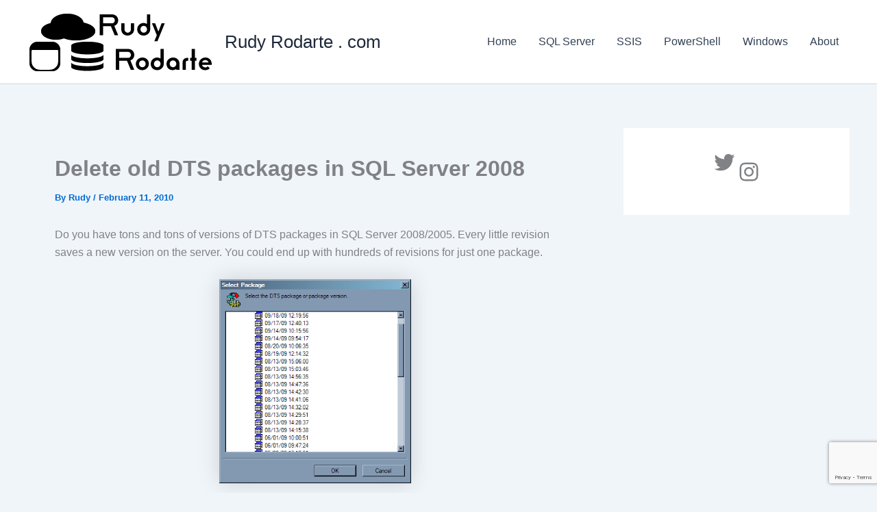

--- FILE ---
content_type: text/html; charset=utf-8
request_url: https://www.google.com/recaptcha/api2/anchor?ar=1&k=6LdlT8cUAAAAALA248o0J6y-Lo3NW2177_Kgtuxh&co=aHR0cHM6Ly93d3cucm9kb2xmb3JvZGFydGUuY29tOjQ0Mw..&hl=en&v=PoyoqOPhxBO7pBk68S4YbpHZ&size=invisible&anchor-ms=20000&execute-ms=30000&cb=23xjewsn4j87
body_size: 48932
content:
<!DOCTYPE HTML><html dir="ltr" lang="en"><head><meta http-equiv="Content-Type" content="text/html; charset=UTF-8">
<meta http-equiv="X-UA-Compatible" content="IE=edge">
<title>reCAPTCHA</title>
<style type="text/css">
/* cyrillic-ext */
@font-face {
  font-family: 'Roboto';
  font-style: normal;
  font-weight: 400;
  font-stretch: 100%;
  src: url(//fonts.gstatic.com/s/roboto/v48/KFO7CnqEu92Fr1ME7kSn66aGLdTylUAMa3GUBHMdazTgWw.woff2) format('woff2');
  unicode-range: U+0460-052F, U+1C80-1C8A, U+20B4, U+2DE0-2DFF, U+A640-A69F, U+FE2E-FE2F;
}
/* cyrillic */
@font-face {
  font-family: 'Roboto';
  font-style: normal;
  font-weight: 400;
  font-stretch: 100%;
  src: url(//fonts.gstatic.com/s/roboto/v48/KFO7CnqEu92Fr1ME7kSn66aGLdTylUAMa3iUBHMdazTgWw.woff2) format('woff2');
  unicode-range: U+0301, U+0400-045F, U+0490-0491, U+04B0-04B1, U+2116;
}
/* greek-ext */
@font-face {
  font-family: 'Roboto';
  font-style: normal;
  font-weight: 400;
  font-stretch: 100%;
  src: url(//fonts.gstatic.com/s/roboto/v48/KFO7CnqEu92Fr1ME7kSn66aGLdTylUAMa3CUBHMdazTgWw.woff2) format('woff2');
  unicode-range: U+1F00-1FFF;
}
/* greek */
@font-face {
  font-family: 'Roboto';
  font-style: normal;
  font-weight: 400;
  font-stretch: 100%;
  src: url(//fonts.gstatic.com/s/roboto/v48/KFO7CnqEu92Fr1ME7kSn66aGLdTylUAMa3-UBHMdazTgWw.woff2) format('woff2');
  unicode-range: U+0370-0377, U+037A-037F, U+0384-038A, U+038C, U+038E-03A1, U+03A3-03FF;
}
/* math */
@font-face {
  font-family: 'Roboto';
  font-style: normal;
  font-weight: 400;
  font-stretch: 100%;
  src: url(//fonts.gstatic.com/s/roboto/v48/KFO7CnqEu92Fr1ME7kSn66aGLdTylUAMawCUBHMdazTgWw.woff2) format('woff2');
  unicode-range: U+0302-0303, U+0305, U+0307-0308, U+0310, U+0312, U+0315, U+031A, U+0326-0327, U+032C, U+032F-0330, U+0332-0333, U+0338, U+033A, U+0346, U+034D, U+0391-03A1, U+03A3-03A9, U+03B1-03C9, U+03D1, U+03D5-03D6, U+03F0-03F1, U+03F4-03F5, U+2016-2017, U+2034-2038, U+203C, U+2040, U+2043, U+2047, U+2050, U+2057, U+205F, U+2070-2071, U+2074-208E, U+2090-209C, U+20D0-20DC, U+20E1, U+20E5-20EF, U+2100-2112, U+2114-2115, U+2117-2121, U+2123-214F, U+2190, U+2192, U+2194-21AE, U+21B0-21E5, U+21F1-21F2, U+21F4-2211, U+2213-2214, U+2216-22FF, U+2308-230B, U+2310, U+2319, U+231C-2321, U+2336-237A, U+237C, U+2395, U+239B-23B7, U+23D0, U+23DC-23E1, U+2474-2475, U+25AF, U+25B3, U+25B7, U+25BD, U+25C1, U+25CA, U+25CC, U+25FB, U+266D-266F, U+27C0-27FF, U+2900-2AFF, U+2B0E-2B11, U+2B30-2B4C, U+2BFE, U+3030, U+FF5B, U+FF5D, U+1D400-1D7FF, U+1EE00-1EEFF;
}
/* symbols */
@font-face {
  font-family: 'Roboto';
  font-style: normal;
  font-weight: 400;
  font-stretch: 100%;
  src: url(//fonts.gstatic.com/s/roboto/v48/KFO7CnqEu92Fr1ME7kSn66aGLdTylUAMaxKUBHMdazTgWw.woff2) format('woff2');
  unicode-range: U+0001-000C, U+000E-001F, U+007F-009F, U+20DD-20E0, U+20E2-20E4, U+2150-218F, U+2190, U+2192, U+2194-2199, U+21AF, U+21E6-21F0, U+21F3, U+2218-2219, U+2299, U+22C4-22C6, U+2300-243F, U+2440-244A, U+2460-24FF, U+25A0-27BF, U+2800-28FF, U+2921-2922, U+2981, U+29BF, U+29EB, U+2B00-2BFF, U+4DC0-4DFF, U+FFF9-FFFB, U+10140-1018E, U+10190-1019C, U+101A0, U+101D0-101FD, U+102E0-102FB, U+10E60-10E7E, U+1D2C0-1D2D3, U+1D2E0-1D37F, U+1F000-1F0FF, U+1F100-1F1AD, U+1F1E6-1F1FF, U+1F30D-1F30F, U+1F315, U+1F31C, U+1F31E, U+1F320-1F32C, U+1F336, U+1F378, U+1F37D, U+1F382, U+1F393-1F39F, U+1F3A7-1F3A8, U+1F3AC-1F3AF, U+1F3C2, U+1F3C4-1F3C6, U+1F3CA-1F3CE, U+1F3D4-1F3E0, U+1F3ED, U+1F3F1-1F3F3, U+1F3F5-1F3F7, U+1F408, U+1F415, U+1F41F, U+1F426, U+1F43F, U+1F441-1F442, U+1F444, U+1F446-1F449, U+1F44C-1F44E, U+1F453, U+1F46A, U+1F47D, U+1F4A3, U+1F4B0, U+1F4B3, U+1F4B9, U+1F4BB, U+1F4BF, U+1F4C8-1F4CB, U+1F4D6, U+1F4DA, U+1F4DF, U+1F4E3-1F4E6, U+1F4EA-1F4ED, U+1F4F7, U+1F4F9-1F4FB, U+1F4FD-1F4FE, U+1F503, U+1F507-1F50B, U+1F50D, U+1F512-1F513, U+1F53E-1F54A, U+1F54F-1F5FA, U+1F610, U+1F650-1F67F, U+1F687, U+1F68D, U+1F691, U+1F694, U+1F698, U+1F6AD, U+1F6B2, U+1F6B9-1F6BA, U+1F6BC, U+1F6C6-1F6CF, U+1F6D3-1F6D7, U+1F6E0-1F6EA, U+1F6F0-1F6F3, U+1F6F7-1F6FC, U+1F700-1F7FF, U+1F800-1F80B, U+1F810-1F847, U+1F850-1F859, U+1F860-1F887, U+1F890-1F8AD, U+1F8B0-1F8BB, U+1F8C0-1F8C1, U+1F900-1F90B, U+1F93B, U+1F946, U+1F984, U+1F996, U+1F9E9, U+1FA00-1FA6F, U+1FA70-1FA7C, U+1FA80-1FA89, U+1FA8F-1FAC6, U+1FACE-1FADC, U+1FADF-1FAE9, U+1FAF0-1FAF8, U+1FB00-1FBFF;
}
/* vietnamese */
@font-face {
  font-family: 'Roboto';
  font-style: normal;
  font-weight: 400;
  font-stretch: 100%;
  src: url(//fonts.gstatic.com/s/roboto/v48/KFO7CnqEu92Fr1ME7kSn66aGLdTylUAMa3OUBHMdazTgWw.woff2) format('woff2');
  unicode-range: U+0102-0103, U+0110-0111, U+0128-0129, U+0168-0169, U+01A0-01A1, U+01AF-01B0, U+0300-0301, U+0303-0304, U+0308-0309, U+0323, U+0329, U+1EA0-1EF9, U+20AB;
}
/* latin-ext */
@font-face {
  font-family: 'Roboto';
  font-style: normal;
  font-weight: 400;
  font-stretch: 100%;
  src: url(//fonts.gstatic.com/s/roboto/v48/KFO7CnqEu92Fr1ME7kSn66aGLdTylUAMa3KUBHMdazTgWw.woff2) format('woff2');
  unicode-range: U+0100-02BA, U+02BD-02C5, U+02C7-02CC, U+02CE-02D7, U+02DD-02FF, U+0304, U+0308, U+0329, U+1D00-1DBF, U+1E00-1E9F, U+1EF2-1EFF, U+2020, U+20A0-20AB, U+20AD-20C0, U+2113, U+2C60-2C7F, U+A720-A7FF;
}
/* latin */
@font-face {
  font-family: 'Roboto';
  font-style: normal;
  font-weight: 400;
  font-stretch: 100%;
  src: url(//fonts.gstatic.com/s/roboto/v48/KFO7CnqEu92Fr1ME7kSn66aGLdTylUAMa3yUBHMdazQ.woff2) format('woff2');
  unicode-range: U+0000-00FF, U+0131, U+0152-0153, U+02BB-02BC, U+02C6, U+02DA, U+02DC, U+0304, U+0308, U+0329, U+2000-206F, U+20AC, U+2122, U+2191, U+2193, U+2212, U+2215, U+FEFF, U+FFFD;
}
/* cyrillic-ext */
@font-face {
  font-family: 'Roboto';
  font-style: normal;
  font-weight: 500;
  font-stretch: 100%;
  src: url(//fonts.gstatic.com/s/roboto/v48/KFO7CnqEu92Fr1ME7kSn66aGLdTylUAMa3GUBHMdazTgWw.woff2) format('woff2');
  unicode-range: U+0460-052F, U+1C80-1C8A, U+20B4, U+2DE0-2DFF, U+A640-A69F, U+FE2E-FE2F;
}
/* cyrillic */
@font-face {
  font-family: 'Roboto';
  font-style: normal;
  font-weight: 500;
  font-stretch: 100%;
  src: url(//fonts.gstatic.com/s/roboto/v48/KFO7CnqEu92Fr1ME7kSn66aGLdTylUAMa3iUBHMdazTgWw.woff2) format('woff2');
  unicode-range: U+0301, U+0400-045F, U+0490-0491, U+04B0-04B1, U+2116;
}
/* greek-ext */
@font-face {
  font-family: 'Roboto';
  font-style: normal;
  font-weight: 500;
  font-stretch: 100%;
  src: url(//fonts.gstatic.com/s/roboto/v48/KFO7CnqEu92Fr1ME7kSn66aGLdTylUAMa3CUBHMdazTgWw.woff2) format('woff2');
  unicode-range: U+1F00-1FFF;
}
/* greek */
@font-face {
  font-family: 'Roboto';
  font-style: normal;
  font-weight: 500;
  font-stretch: 100%;
  src: url(//fonts.gstatic.com/s/roboto/v48/KFO7CnqEu92Fr1ME7kSn66aGLdTylUAMa3-UBHMdazTgWw.woff2) format('woff2');
  unicode-range: U+0370-0377, U+037A-037F, U+0384-038A, U+038C, U+038E-03A1, U+03A3-03FF;
}
/* math */
@font-face {
  font-family: 'Roboto';
  font-style: normal;
  font-weight: 500;
  font-stretch: 100%;
  src: url(//fonts.gstatic.com/s/roboto/v48/KFO7CnqEu92Fr1ME7kSn66aGLdTylUAMawCUBHMdazTgWw.woff2) format('woff2');
  unicode-range: U+0302-0303, U+0305, U+0307-0308, U+0310, U+0312, U+0315, U+031A, U+0326-0327, U+032C, U+032F-0330, U+0332-0333, U+0338, U+033A, U+0346, U+034D, U+0391-03A1, U+03A3-03A9, U+03B1-03C9, U+03D1, U+03D5-03D6, U+03F0-03F1, U+03F4-03F5, U+2016-2017, U+2034-2038, U+203C, U+2040, U+2043, U+2047, U+2050, U+2057, U+205F, U+2070-2071, U+2074-208E, U+2090-209C, U+20D0-20DC, U+20E1, U+20E5-20EF, U+2100-2112, U+2114-2115, U+2117-2121, U+2123-214F, U+2190, U+2192, U+2194-21AE, U+21B0-21E5, U+21F1-21F2, U+21F4-2211, U+2213-2214, U+2216-22FF, U+2308-230B, U+2310, U+2319, U+231C-2321, U+2336-237A, U+237C, U+2395, U+239B-23B7, U+23D0, U+23DC-23E1, U+2474-2475, U+25AF, U+25B3, U+25B7, U+25BD, U+25C1, U+25CA, U+25CC, U+25FB, U+266D-266F, U+27C0-27FF, U+2900-2AFF, U+2B0E-2B11, U+2B30-2B4C, U+2BFE, U+3030, U+FF5B, U+FF5D, U+1D400-1D7FF, U+1EE00-1EEFF;
}
/* symbols */
@font-face {
  font-family: 'Roboto';
  font-style: normal;
  font-weight: 500;
  font-stretch: 100%;
  src: url(//fonts.gstatic.com/s/roboto/v48/KFO7CnqEu92Fr1ME7kSn66aGLdTylUAMaxKUBHMdazTgWw.woff2) format('woff2');
  unicode-range: U+0001-000C, U+000E-001F, U+007F-009F, U+20DD-20E0, U+20E2-20E4, U+2150-218F, U+2190, U+2192, U+2194-2199, U+21AF, U+21E6-21F0, U+21F3, U+2218-2219, U+2299, U+22C4-22C6, U+2300-243F, U+2440-244A, U+2460-24FF, U+25A0-27BF, U+2800-28FF, U+2921-2922, U+2981, U+29BF, U+29EB, U+2B00-2BFF, U+4DC0-4DFF, U+FFF9-FFFB, U+10140-1018E, U+10190-1019C, U+101A0, U+101D0-101FD, U+102E0-102FB, U+10E60-10E7E, U+1D2C0-1D2D3, U+1D2E0-1D37F, U+1F000-1F0FF, U+1F100-1F1AD, U+1F1E6-1F1FF, U+1F30D-1F30F, U+1F315, U+1F31C, U+1F31E, U+1F320-1F32C, U+1F336, U+1F378, U+1F37D, U+1F382, U+1F393-1F39F, U+1F3A7-1F3A8, U+1F3AC-1F3AF, U+1F3C2, U+1F3C4-1F3C6, U+1F3CA-1F3CE, U+1F3D4-1F3E0, U+1F3ED, U+1F3F1-1F3F3, U+1F3F5-1F3F7, U+1F408, U+1F415, U+1F41F, U+1F426, U+1F43F, U+1F441-1F442, U+1F444, U+1F446-1F449, U+1F44C-1F44E, U+1F453, U+1F46A, U+1F47D, U+1F4A3, U+1F4B0, U+1F4B3, U+1F4B9, U+1F4BB, U+1F4BF, U+1F4C8-1F4CB, U+1F4D6, U+1F4DA, U+1F4DF, U+1F4E3-1F4E6, U+1F4EA-1F4ED, U+1F4F7, U+1F4F9-1F4FB, U+1F4FD-1F4FE, U+1F503, U+1F507-1F50B, U+1F50D, U+1F512-1F513, U+1F53E-1F54A, U+1F54F-1F5FA, U+1F610, U+1F650-1F67F, U+1F687, U+1F68D, U+1F691, U+1F694, U+1F698, U+1F6AD, U+1F6B2, U+1F6B9-1F6BA, U+1F6BC, U+1F6C6-1F6CF, U+1F6D3-1F6D7, U+1F6E0-1F6EA, U+1F6F0-1F6F3, U+1F6F7-1F6FC, U+1F700-1F7FF, U+1F800-1F80B, U+1F810-1F847, U+1F850-1F859, U+1F860-1F887, U+1F890-1F8AD, U+1F8B0-1F8BB, U+1F8C0-1F8C1, U+1F900-1F90B, U+1F93B, U+1F946, U+1F984, U+1F996, U+1F9E9, U+1FA00-1FA6F, U+1FA70-1FA7C, U+1FA80-1FA89, U+1FA8F-1FAC6, U+1FACE-1FADC, U+1FADF-1FAE9, U+1FAF0-1FAF8, U+1FB00-1FBFF;
}
/* vietnamese */
@font-face {
  font-family: 'Roboto';
  font-style: normal;
  font-weight: 500;
  font-stretch: 100%;
  src: url(//fonts.gstatic.com/s/roboto/v48/KFO7CnqEu92Fr1ME7kSn66aGLdTylUAMa3OUBHMdazTgWw.woff2) format('woff2');
  unicode-range: U+0102-0103, U+0110-0111, U+0128-0129, U+0168-0169, U+01A0-01A1, U+01AF-01B0, U+0300-0301, U+0303-0304, U+0308-0309, U+0323, U+0329, U+1EA0-1EF9, U+20AB;
}
/* latin-ext */
@font-face {
  font-family: 'Roboto';
  font-style: normal;
  font-weight: 500;
  font-stretch: 100%;
  src: url(//fonts.gstatic.com/s/roboto/v48/KFO7CnqEu92Fr1ME7kSn66aGLdTylUAMa3KUBHMdazTgWw.woff2) format('woff2');
  unicode-range: U+0100-02BA, U+02BD-02C5, U+02C7-02CC, U+02CE-02D7, U+02DD-02FF, U+0304, U+0308, U+0329, U+1D00-1DBF, U+1E00-1E9F, U+1EF2-1EFF, U+2020, U+20A0-20AB, U+20AD-20C0, U+2113, U+2C60-2C7F, U+A720-A7FF;
}
/* latin */
@font-face {
  font-family: 'Roboto';
  font-style: normal;
  font-weight: 500;
  font-stretch: 100%;
  src: url(//fonts.gstatic.com/s/roboto/v48/KFO7CnqEu92Fr1ME7kSn66aGLdTylUAMa3yUBHMdazQ.woff2) format('woff2');
  unicode-range: U+0000-00FF, U+0131, U+0152-0153, U+02BB-02BC, U+02C6, U+02DA, U+02DC, U+0304, U+0308, U+0329, U+2000-206F, U+20AC, U+2122, U+2191, U+2193, U+2212, U+2215, U+FEFF, U+FFFD;
}
/* cyrillic-ext */
@font-face {
  font-family: 'Roboto';
  font-style: normal;
  font-weight: 900;
  font-stretch: 100%;
  src: url(//fonts.gstatic.com/s/roboto/v48/KFO7CnqEu92Fr1ME7kSn66aGLdTylUAMa3GUBHMdazTgWw.woff2) format('woff2');
  unicode-range: U+0460-052F, U+1C80-1C8A, U+20B4, U+2DE0-2DFF, U+A640-A69F, U+FE2E-FE2F;
}
/* cyrillic */
@font-face {
  font-family: 'Roboto';
  font-style: normal;
  font-weight: 900;
  font-stretch: 100%;
  src: url(//fonts.gstatic.com/s/roboto/v48/KFO7CnqEu92Fr1ME7kSn66aGLdTylUAMa3iUBHMdazTgWw.woff2) format('woff2');
  unicode-range: U+0301, U+0400-045F, U+0490-0491, U+04B0-04B1, U+2116;
}
/* greek-ext */
@font-face {
  font-family: 'Roboto';
  font-style: normal;
  font-weight: 900;
  font-stretch: 100%;
  src: url(//fonts.gstatic.com/s/roboto/v48/KFO7CnqEu92Fr1ME7kSn66aGLdTylUAMa3CUBHMdazTgWw.woff2) format('woff2');
  unicode-range: U+1F00-1FFF;
}
/* greek */
@font-face {
  font-family: 'Roboto';
  font-style: normal;
  font-weight: 900;
  font-stretch: 100%;
  src: url(//fonts.gstatic.com/s/roboto/v48/KFO7CnqEu92Fr1ME7kSn66aGLdTylUAMa3-UBHMdazTgWw.woff2) format('woff2');
  unicode-range: U+0370-0377, U+037A-037F, U+0384-038A, U+038C, U+038E-03A1, U+03A3-03FF;
}
/* math */
@font-face {
  font-family: 'Roboto';
  font-style: normal;
  font-weight: 900;
  font-stretch: 100%;
  src: url(//fonts.gstatic.com/s/roboto/v48/KFO7CnqEu92Fr1ME7kSn66aGLdTylUAMawCUBHMdazTgWw.woff2) format('woff2');
  unicode-range: U+0302-0303, U+0305, U+0307-0308, U+0310, U+0312, U+0315, U+031A, U+0326-0327, U+032C, U+032F-0330, U+0332-0333, U+0338, U+033A, U+0346, U+034D, U+0391-03A1, U+03A3-03A9, U+03B1-03C9, U+03D1, U+03D5-03D6, U+03F0-03F1, U+03F4-03F5, U+2016-2017, U+2034-2038, U+203C, U+2040, U+2043, U+2047, U+2050, U+2057, U+205F, U+2070-2071, U+2074-208E, U+2090-209C, U+20D0-20DC, U+20E1, U+20E5-20EF, U+2100-2112, U+2114-2115, U+2117-2121, U+2123-214F, U+2190, U+2192, U+2194-21AE, U+21B0-21E5, U+21F1-21F2, U+21F4-2211, U+2213-2214, U+2216-22FF, U+2308-230B, U+2310, U+2319, U+231C-2321, U+2336-237A, U+237C, U+2395, U+239B-23B7, U+23D0, U+23DC-23E1, U+2474-2475, U+25AF, U+25B3, U+25B7, U+25BD, U+25C1, U+25CA, U+25CC, U+25FB, U+266D-266F, U+27C0-27FF, U+2900-2AFF, U+2B0E-2B11, U+2B30-2B4C, U+2BFE, U+3030, U+FF5B, U+FF5D, U+1D400-1D7FF, U+1EE00-1EEFF;
}
/* symbols */
@font-face {
  font-family: 'Roboto';
  font-style: normal;
  font-weight: 900;
  font-stretch: 100%;
  src: url(//fonts.gstatic.com/s/roboto/v48/KFO7CnqEu92Fr1ME7kSn66aGLdTylUAMaxKUBHMdazTgWw.woff2) format('woff2');
  unicode-range: U+0001-000C, U+000E-001F, U+007F-009F, U+20DD-20E0, U+20E2-20E4, U+2150-218F, U+2190, U+2192, U+2194-2199, U+21AF, U+21E6-21F0, U+21F3, U+2218-2219, U+2299, U+22C4-22C6, U+2300-243F, U+2440-244A, U+2460-24FF, U+25A0-27BF, U+2800-28FF, U+2921-2922, U+2981, U+29BF, U+29EB, U+2B00-2BFF, U+4DC0-4DFF, U+FFF9-FFFB, U+10140-1018E, U+10190-1019C, U+101A0, U+101D0-101FD, U+102E0-102FB, U+10E60-10E7E, U+1D2C0-1D2D3, U+1D2E0-1D37F, U+1F000-1F0FF, U+1F100-1F1AD, U+1F1E6-1F1FF, U+1F30D-1F30F, U+1F315, U+1F31C, U+1F31E, U+1F320-1F32C, U+1F336, U+1F378, U+1F37D, U+1F382, U+1F393-1F39F, U+1F3A7-1F3A8, U+1F3AC-1F3AF, U+1F3C2, U+1F3C4-1F3C6, U+1F3CA-1F3CE, U+1F3D4-1F3E0, U+1F3ED, U+1F3F1-1F3F3, U+1F3F5-1F3F7, U+1F408, U+1F415, U+1F41F, U+1F426, U+1F43F, U+1F441-1F442, U+1F444, U+1F446-1F449, U+1F44C-1F44E, U+1F453, U+1F46A, U+1F47D, U+1F4A3, U+1F4B0, U+1F4B3, U+1F4B9, U+1F4BB, U+1F4BF, U+1F4C8-1F4CB, U+1F4D6, U+1F4DA, U+1F4DF, U+1F4E3-1F4E6, U+1F4EA-1F4ED, U+1F4F7, U+1F4F9-1F4FB, U+1F4FD-1F4FE, U+1F503, U+1F507-1F50B, U+1F50D, U+1F512-1F513, U+1F53E-1F54A, U+1F54F-1F5FA, U+1F610, U+1F650-1F67F, U+1F687, U+1F68D, U+1F691, U+1F694, U+1F698, U+1F6AD, U+1F6B2, U+1F6B9-1F6BA, U+1F6BC, U+1F6C6-1F6CF, U+1F6D3-1F6D7, U+1F6E0-1F6EA, U+1F6F0-1F6F3, U+1F6F7-1F6FC, U+1F700-1F7FF, U+1F800-1F80B, U+1F810-1F847, U+1F850-1F859, U+1F860-1F887, U+1F890-1F8AD, U+1F8B0-1F8BB, U+1F8C0-1F8C1, U+1F900-1F90B, U+1F93B, U+1F946, U+1F984, U+1F996, U+1F9E9, U+1FA00-1FA6F, U+1FA70-1FA7C, U+1FA80-1FA89, U+1FA8F-1FAC6, U+1FACE-1FADC, U+1FADF-1FAE9, U+1FAF0-1FAF8, U+1FB00-1FBFF;
}
/* vietnamese */
@font-face {
  font-family: 'Roboto';
  font-style: normal;
  font-weight: 900;
  font-stretch: 100%;
  src: url(//fonts.gstatic.com/s/roboto/v48/KFO7CnqEu92Fr1ME7kSn66aGLdTylUAMa3OUBHMdazTgWw.woff2) format('woff2');
  unicode-range: U+0102-0103, U+0110-0111, U+0128-0129, U+0168-0169, U+01A0-01A1, U+01AF-01B0, U+0300-0301, U+0303-0304, U+0308-0309, U+0323, U+0329, U+1EA0-1EF9, U+20AB;
}
/* latin-ext */
@font-face {
  font-family: 'Roboto';
  font-style: normal;
  font-weight: 900;
  font-stretch: 100%;
  src: url(//fonts.gstatic.com/s/roboto/v48/KFO7CnqEu92Fr1ME7kSn66aGLdTylUAMa3KUBHMdazTgWw.woff2) format('woff2');
  unicode-range: U+0100-02BA, U+02BD-02C5, U+02C7-02CC, U+02CE-02D7, U+02DD-02FF, U+0304, U+0308, U+0329, U+1D00-1DBF, U+1E00-1E9F, U+1EF2-1EFF, U+2020, U+20A0-20AB, U+20AD-20C0, U+2113, U+2C60-2C7F, U+A720-A7FF;
}
/* latin */
@font-face {
  font-family: 'Roboto';
  font-style: normal;
  font-weight: 900;
  font-stretch: 100%;
  src: url(//fonts.gstatic.com/s/roboto/v48/KFO7CnqEu92Fr1ME7kSn66aGLdTylUAMa3yUBHMdazQ.woff2) format('woff2');
  unicode-range: U+0000-00FF, U+0131, U+0152-0153, U+02BB-02BC, U+02C6, U+02DA, U+02DC, U+0304, U+0308, U+0329, U+2000-206F, U+20AC, U+2122, U+2191, U+2193, U+2212, U+2215, U+FEFF, U+FFFD;
}

</style>
<link rel="stylesheet" type="text/css" href="https://www.gstatic.com/recaptcha/releases/PoyoqOPhxBO7pBk68S4YbpHZ/styles__ltr.css">
<script nonce="T0Q91x053zhX1Z3EVVXhgw" type="text/javascript">window['__recaptcha_api'] = 'https://www.google.com/recaptcha/api2/';</script>
<script type="text/javascript" src="https://www.gstatic.com/recaptcha/releases/PoyoqOPhxBO7pBk68S4YbpHZ/recaptcha__en.js" nonce="T0Q91x053zhX1Z3EVVXhgw">
      
    </script></head>
<body><div id="rc-anchor-alert" class="rc-anchor-alert"></div>
<input type="hidden" id="recaptcha-token" value="[base64]">
<script type="text/javascript" nonce="T0Q91x053zhX1Z3EVVXhgw">
      recaptcha.anchor.Main.init("[\x22ainput\x22,[\x22bgdata\x22,\x22\x22,\[base64]/[base64]/UltIKytdPWE6KGE8MjA0OD9SW0grK109YT4+NnwxOTI6KChhJjY0NTEyKT09NTUyOTYmJnErMTxoLmxlbmd0aCYmKGguY2hhckNvZGVBdChxKzEpJjY0NTEyKT09NTYzMjA/[base64]/MjU1OlI/[base64]/[base64]/[base64]/[base64]/[base64]/[base64]/[base64]/[base64]/[base64]/[base64]\x22,\[base64]\\u003d\\u003d\x22,\x22G8KUw5twCcKBEcOdfworw7DCt8Kbw6LDhWnDiA/Dmn91w7BewqFzwr7CgRVQwoPCljMLGcKVwp5qwovCpcKSw7gswoIpI8KyUG/[base64]/[base64]/AcOlwoDDgMKjwrVlX1Qqw5hSw7XCtirChhQVTQUwKnzCjcKZS8K1wp5vEcOHb8KgUzxsUcOkICs/[base64]/w5REw6M7QsKdw5rCgWofw6wGPjXDtMK+w7xHw53DgsKXZMKLWyZkPjtwb8OUwp/Ch8KNewBsw58fw47DoMOPw4Ezw7jDlRk+w4HCigHCnUXCuMKiwrkEwoHCrcOfwr81w5XDj8OJw73DicOqQ8O5A3rDvW8rwp/ClcK+wqV8wrDDosOPw6IpEQTDv8O8w6sZwrdwwq7CohNHw4Aawo7DmUpZwoZUDmXChsKEw7oaL3w2wpfClMO0M3pJPMKOw78Hw4J6YRJVY8OfwrcJDkU5aBkxwpBhdcODw6R4wrETw73ClcKuw7tfZ8KEX2rDnMOgw5/CrMKhw7J/BcOPTsOfw7zClDV/BsOawq7CqcKuwpg0wrXDrRciSMOwVmc3OcO/w5kfBsOoc8OpBx7CqGtyJMKebAfDosOpB3HCosK1w4DDmsK3CsOFwpXDp2zCosO4w4PDkwXDjkTCuMOLFcKEw7QHZz54wqkqKjUUw47Cr8KUw6zDj8KFwpjDtcOawpdnVsOPw7PCocODw5wUYQjDsFkYBkcLw4Ivw4Bawr/CrEnDjVMtJjjDqcO/fXzCoAvDj8KUPhXCj8Ksw67CqsKtB3F/[base64]/[base64]/w7nDkcKkPyDDqMKgw6wGYcO9KsKxwqXDm8OwK8Oscw58wrgQLsOnUMK6w7DDmyxewqpGMwNvwrzDg8KXCMO5wrQ7w7bDgsObwrrCqAVxIMKob8OfLjPDsXPCiMOiwpjDo8KlwoDDnsOOFlBpwpBBZgFCbsO9cg7Ci8ObfsKKdMKpw5XChkzCmiMcwpZew4Rqwp/[base64]/DpmjCusO2SR/[base64]/SMOJQBTChMObNcKzGknDpMO2w5kUHMOhF8K0w5oKV8OeIMKVw6Ntw5l7wprCjsOEwp7CtGrDscKHw6gvPcOzOMOefsOIUTrDgsOWFlZIUCovw7dLwo/DtMO9woISw6DCkEYqw7bDo8O/wobDk8O/wofCl8KoGsKJFcKrFz8wVMO/[base64]/Dg1HDvcK7VsOfSMK3ecOdZHHDonxqwrlYYMOCAzF7eFQdwovCmcK9KEDDqcObw4/DnsOgcEAVezbDn8OARsOTdQ4GCG9uwpfCoDAkw6/CoMO4CBJyw6TDrsKjwr5PwoAbw6/[base64]/[base64]/[base64]/[base64]/CtzzDj1PCkMOrwqbDoUnDm8Okw47CpTXCkMK3c8K8GSzCsBjCqnXDjsOiJANFwr/CpsO4w4gfCitBw5DDhkfDpsOaSz7CssOww5bClMKiwpHCkcKjwrA2wqXCm0vCgzrCnl/[base64]/w5nDh8ODGsKuwqpVRkHDjHfDhE4IK8O5KcOLwpLCsz7DuMOXTMOFFnnDoMKAQxJJOz7CqXLCp8OAw4/DgRDDtXpYw4NyejgjNV93fMKIwq7DoxnClzXDrMOQw6Y3wpktwr0DZMO5YMOow6tqBD4SQUPDulZHQcOywpV7wp/Cp8O8WMK9wqDCgsKLwqfDlsOvPsKrwoF8dsOnwq/CisOgw6PDtMOKw5MaNsKcNMOgw5nDl8KNw7Vjwo/DuMObZhIaMTN0w4x7YVIdw6wZw50GZ1rChcKLw5IwwoobZiPCmcOQYSXCrzAGwrrCp8KfUyzCvjwgwr/CpsK8w5rCi8ORwogyw5YORVILdMOjwrHDiEnCiUtdACbCu8OUI8Ovwo7DgsOzwrfDosOWw5jCjwVYwp1BEsK3TsKGw6nCrUggwooBYsKrCcOEw73DosOyw58AP8KrwpBIKMOkeFR/w7TChcK7w5LDtQ4mFAhBZcKTwq/DgRV3w7s8c8OmwqJvXcK0w5bDsXkXwowTwrdlwqQLwrnCkWrCqMKUASnCpWzCscO9NUrCrsKaOhjCuMOCPUMUw7/Cln/Ds8O2fcKYTz3CkcKlw4XCrcK3wqzDpmYwU2R8aMOxHXUHw6ZodMKXw4BqOXo4w43DuDFSPgQzwq/CnMOPJMKhw5tMw5UrwoIRwq/[base64]/DqsOQw6xdw6bChkcgwqs9woBuBFXDrsOhLcOrwqLCmcKZKcOhScK0OxRlOXNBEmJTwp3DpVvCjXpwITXDhsO+N3/DvcOaR1fClFwpE8K7WFbDtsKHwr3Dt0ERZMKPU8OAwoEJwofCisOMRhE2wrvCs8OAwoABRQ3Cm8KMw7ptw4/DncOkHsOiDiENwqXDpsOaw6Niw4PCr2zDvQkVW8OswrN7MmAmE8KNfMKNwo/DkMKtwr7DvcKvw5A3wpDCu8OzR8KeEsKbNhrCl8Ouwrxgwoskwrgmbj3ClxzCrAZWMcOBNmvDisKkI8KCTFjChsOeAsOLc3bDh8OoWy7DsyHDsMONNsKQZyvDvsKAYTALK3giWsOUDHgxwqB2BsO6w7Bgwo/Cmn4ywpvCssKiw6bDlMKbDsKTXh4ZIjwnUQHDosOtEUVOKMOkWAfCnsK0w5PCtTY1w5nDisORAgddwqkaGcOPXsKHBG7CgcKWwoduD2XDg8KQEcK9w5M4wrLDhRvCu1nDtFNXwrszwrjDl8O+wrBQK1HDsMO8wpXDtDxbw6HDg8K3IMKaw5TDginDk8O6wrbCjcK/wq7Dr8KBwrbDhXnDqcO2w61IXSZDwpbCl8OOwqjDuTAkJxnCvGJOZcKcLcOCw7zDhcKvwrF/w79KEcO0eCjCsgvDs0LCmcKjCcOrw6JHa8K6YMKkwrDDrMOsNsO6GMKNw7LCgxkwHsOvMG7CkEbDgFzDtXMkw7UpI1DDs8KswrTDo8K/CMKJHMO6RcK4bsKdOHFew4QtQFQBwqDCq8OUCx3DgcKmBcOvwpJ1wpk/bcKKwr3DhMKAeMOrJiHCj8KeAxUQeknChwshw7cfw6TDjcKiX8KQc8KmwpJVwroKBExGEwPDpsOvwr3Dl8K8X2IZE8KROhkQwpdaBSwhGsOJX8KXLwLCsB3DkC9jwpDCp2vDhV/CkmF3w6UNbjcoUcK+SsKcLh9ZLBNrHMOpwprDlTPCisOjw43Dm2zCg8OuwpEuK07Cu8KmKMO1aCxTw4x5wq/CtMK1wpLCsMKSw6FXdMOgw4x7ecOKFHBCbkrCh3TCrjrDhcKJworCp8K/wpPCqVxALsOdFgfDicKGwrdsJUbDl1jDoHvDssK8wrDDhsOLw4FYMnbCkjDCnE9kEMKJwrHDsCfCiGTCsWlnQcKzwrwEJntVF8KMw4Qiw5zCvcOmw6NcwoDDvCY+w7jCghHChMKuwq12PUHCvB3DhHjCoB/DqsO4wp10woHCj2ZYL8K7dyDDgS5oOy7CsCPDp8OMw4nCosODwrzDkhTCgndLX8O6wq7Ck8O0fsK0w75xw4jDh8KjwqkTwrVEw6wWCMOPwqhnf8OZwqkJw4FDTcKSw5drw6jDvVNQwqPDuMOzcmzCrjluKT/CmcOAf8KXw63Cr8OAw4s3IX/[base64]/Cu0HCgsKTw4bCuMKgTEAKw4fCpEPCpMOTUSzDpsOePMKxwqbDmjrCisO7JMOwIz7Dg3dPwo/[base64]/Dp8OVFTEqZGFdH8K/[base64]/[base64]/ChcOCw61/woXDoMOswoHDkGgnwrcOw7DDqWTCnEzDl0TChlnClcOgw5nDksOKSVYfwqwCwo/[base64]/[base64]/[base64]/DjiNxw6HCjMK8w60fw65EesK3WT5POGZjL8KoIMKpwpY+CBXCv8OKJH7CssOpwpHDkMK5w7IEYsKNAsOWJMO6RHE8w6oLES7CgcKLw5ojwooCfyh3wr/DtT7DhsOewodcw7RsUMOsE8KlwogZw6oewpHDsgrDusKsHwtowrDCtTzCqWLChl/[base64]/CnsKYw6kXwrrDtxrCqcKDZMKsw7ISXMKWwpLCgMKDGwTDlU3DscKZbMOXw6/CjQbCuiobA8OPdMKkwpnDrxzDu8KZwpvCu8OVwoQNNjPCmMOEPE4nasKEwrAQw7YewrzCllVKwpg4wp3CvSwKUWMwA2HCpsOOUcK4PiQtw71OTcO2woxgZMKgwr0Rw4DDnWMOb8ObFW5QBMOMKkTClHHDncOLdhXCjjg8wrR2cgQaw4PCkS/Dr0l+ExQ2wq/DkSpkwpJ9wolZw6VoJcKdw6DDg3rDuMOMwoTCssOiw7x6fcO8wp0VwqMmwqszIMOBAcOOwr/DrsKdw7jCmFHCmsKjwoDDlMOnw74BYDMow6jCimDCkcOcZHIiOsORb00Sw4LDo8O2w4LDiwpawoQ+w4duwoLDv8KdC0l+w5TDmsKvasO/w6UdLSLCj8K1DDQTw7AjU8KxwrnCmijCjUrDhcKYEVfDt8Okw6rDtMOZSW/CksOtw64Heh/[base64]/CjB/DosK8wqx2w6wMwoQCZGnDrsOIwoB3AUZAwq3CoDbCucOpKcOqe8KjwofCgAtZHj5/JC/[base64]/[base64]/WGbDvycgw6JSwqE6dQcPXGXDl8OywrJ6QMONDj9jesKOQmROwoIKw4PDj3B6VWnDkRjDoMKNJcO2wr7CpXsqTcKdwoMWXsKoADrDtUoPGEoLJVPChMOVw5jCvcKiwq/Dv8Ohd8KxcG9Kw5HCs2UWwpEdZ8KRNHPCj8KUwrDCnMOAw6zDisOAIMKzK8O5w5jCtwLCjsK8w51xSktgwoDDr8OWWMOMO8OFFsOvw6snDmNHYV9BEF3DsA3Cm3fCo8KUwqLCkl/DncOYH8K3UsObDRsowpwpGG0lwo83wr3CkMO+w4Z9Vm/DlMOnwpHCsFrDp8O0wod2ZsO7w5tfBsOZOSHCjCN/woBYYHnDvgfCtwrCr8OyP8KDLnHDoMO6wp/[base64]/CgFrDpsOuasKuEz3Du3dawq4swoBdE8K3wpDDpjd4wpBZHW1fwr3CmjHDncKLcMKww7rDmQcCaA/Dv2JFQEDDhlVcw6J/MMOrwrQ0d8OBwqhIwpQyIsOnB8KNw57CpcK+w48xfUXCinDDiGArBwEIw4gow5fCj8KxwqFuW8OawpzDrzDCox/[base64]/[base64]/dS4Aw4h4QcOwLxHDusK8f1vDkWMhWsKTE8KbeMKFw4JiwoYlw6ZGwr5JOUINUXHCnEU8wqXCocK6JSbDuSjDrMO8w49GwpfDo0bDksOCE8KYHAYJA8OqQMKlKGPCpk/DgG1nNMKtw4fDkMKpwrTDhxDDt8O/wo/CukXCtV0Tw5Apwrg1woN2w77Dj8KNw6TDrMKQwrQMQjcuEHLClsKzwqtPesORTiEjwqUmwr3DnsKPwog6w7NjwrPDjMOVw4TChsKVw6E4IXfDhHDCtlkYw4UEw79iw7fCm004wpZcFMOmb8KDwoDCm1EOWMO/AsK2wp5ow4xFwqdKw6jDvgItwqxpbjVENMOyXcOdwprCt30eQsOGCWhNP1VTFDwew5PCv8KJw5t7w4VyFxw/RsK1w61Fw60gwp3Cvxtzw7DCrG89wo7CnzodXglyUCtoJhhMw7gvfcK3RsKjJR7DpQ/Cl8KJw5kuYAvDrEo8wrnCi8KnwrjDj8ORw7rCrMOgwqhdw7fCpGvCv8K4QsKYwrJ9w7sCwrhAP8KEQ0PDgzpMw67Cl8OQVXHCrTh4wp4ARcOKw43DjhDCnMOdP13DgcK9Xn/DsMKxPBTCnCbDpn8+YsK0w70Gw4nDpCDDqcKXw7jDusKKScOgwq9kwq/Dg8OOwpZ0w5PChMKUOMOpw6YSccOiRxxUwqHCmsKFwo89CHfDimrCpzA6XSFOw63CgMO+wp3CkMK6VcKFwoDDrBMgacKfwqZ/wp3CgMKyPQ7CoMKRwq3CgigFw5rCsktpw5wwJsK8w6AVKsObQ8KcFsKPJMOww6rClhLDqMOuD2g2GQPCrcOCdMOSCXNlHhYQw6t6wpBDTMOCw6k6YTh9H8O2HMOlw7/[base64]/wqrDl2HCj8OvXsKqMj3DiMOBIcKLNMOsw7Ejw7Vgw5EGbnjCi1bCgCTCvsOjFF1JLybDskF1wqssRi/CpcK1TCkwF8Ksw4RDw7TDhEHDl8KLw41Xw4bCisOdwp55A8O3wpNgw7bDm8KoaUDCsS3Dk8KqwpFESxTCjcOBZivDh8O5E8KbSCoVU8Kawq7DmMKJG2vDlcOGwrciaH/DjMOWcQ7CssOiRFjDvMKawoxgwqLDsEnDmwtEw7UyPcK2wroFw5BcIsOHUWMjT30cfsOAZE0/b8Kzw65QcC/ChRzCiS0DDBA6wrLDqcO6RcODwqJmOMKxw7UwSxvDiE7CkDYNwr5xw7jDqhfCv8Kywr7DkAXDuBfCgWo3f8O2asKUw5Q9ZVHCo8K3CMKPw4DClEorwpLDgcK7QXZiwqAQCsKxw4NJwo3DsQ7CpirDh3rDiVkMwoQbfDLCsTDCnsKHw60VLBLCmcK9aTsjwr/Dm8KDw7zDsBdHUMKEwq8Nw6sdPcORIcOVRsKXwr0dK8OIIcKvTMKnwrHCicKUWBICbzhgIAZmwp9Cwq3DvMKMbsOBbAfDocOKel4SBcO6CMOYwoLCsMOBV0NnwrrDoVLDnmHCmMK9wp3DjRUYw6AdNGPCgmPDhsKWwpdyCSwACibDhn/ChSfCn8KJRsKxwpbCkwUywp3DjcKrFMKSCcOWwolaUsOXEn4JHMKBwoReLXk/A8OSw6dTG0dNw6DCqBY+w5XCq8KRF8OIeF/DtXokYmPDhkF8fMO2YcK5LMO/wpXCtMK6KhEPW8KoYhfDmMKGwpBNMVBebMKyDgVWwq3CjMKjYsKEAMKrwrnCjMKkKMKcc8OHw5jCrsOAw6lDw63CtCs2axsFMsOSX8K6TWDDg8O/w69cAiIJw5/[base64]/DhW7CgsKFHk5Fw5PDg8O+e8OTPMOzwqzDlmvCrGIBSEPChcOLwpjDocOsPnDDjMKhwrfCpF4aZUvCr8OHNcOlJS3Dh8OQH8KLFlvDkcKSXMKHPFDDr8O4bMO4w5ggwq5rw6fCgcKxKsKYw7J/w48KUFLCqMOTa8KfwqLCmsODwoBvw6/CoMO5P2I7wp3Di8OYw5pLwpPDmMKGw4Y5wqzCj3TDsFNtNBVzw5wFw7XCsWvCg37CtH5XYRB9SsO8MsODwq/[base64]/Dh0o6w6BFIMOxwotcw6LCn1JuwrvDicKGwrVWHcK2woLCgXPDnsK+w55oPTctwpTCiMOhwoXCmBMFdUsyGWPCs8K2woXCqsOSw4JVw6AJw4XCg8KDw5lebk/[base64]/Dl8KQwpTDtEotYy8Dwp0tw7oxwo3CkwXDhsKcwrvCgioMPkAzwpEJIDEURinCtsOTPsKXOWtvQyDCl8K/[base64]/[base64]/UcOkw5DDosO4AsK5w4XDvsOgwoZwQldLwpEFKMKEw57CuDFtwq3DjmfCmDDDncK+w6E/Z8Orwp9hDjFuw5jCrlFYUE0zQ8KPU8OzaxXCoFjCk1kACDkkw7bCjng1C8KtMsOpZjDDn1V7FMK7w6xmbMK6wqFgeMKxwrXCgGorAUhDN3heRMKDwrfDgsK4S8Ovw49Ew77DvzHCtxYLw4jCpXvCl8K9wrAdwqHCimHCnWRawo1iw4LDsywRwrokw5jCl0/[base64]/DjsOfcsK4NXlQTsK2E2lvwowzw7zCnMOCVSTCpm9iw4TDrMOPwp8owrfDtsOew7nDv13DjwJHwrDCgsOcwqkxPEpPw5dvw4AYw53CtnFacXzCpj/DkmhRJhgBNMOfbVwiwqhBcAF5YyHDrVM8wrfDn8Khw4I2MxfDlkUGw7Maw4PCixI1WcKOUmp5wrEqbsOtw4o4wpDCl1MVw7fDiMKbO0bCrF/DvGBMwq88CsOZwpUywovChMOew6LCjTtBbMK+UsOvNS/Dgx7DvcKXw7x2TcO7w6IqSsOcw5F1wqZcAMKtB2PDilTCscKgJ3AWw5ZvLy/CmSNkwqnCu8O3bsK/b8OzJsK5w6zClsOswp9Dw516QgHDu3FGTHliw6FhWcKKw58RwovDpAwBD8O/FAllYsOxwqLDqwhKwrZXAQ3DtybCsw3CqXTDksKJcMO/wowUF3pDw5x6wqd1w4c4UEvCrsKCZRPDumNeJMKWwrrCvSVGFnnCnRzDmsKVwqsvwpIyDjpkWMK4wppTw71Bw41oVFwwZsOQwpZhw4LDm8OWL8O0fXJ3bMKtChJheSvDj8OXZ8KVEcOra8KLw4zCj8Oaw4Qow6QFw57CqHVnU1B+wpTDsMKuwqhCw5MuSFwCw5DDqX/DnsOHTmTCisOXw4DCtDTCtVTDlcKSd8OBXsObecKtwplhwo1WPGLCpMOxXMO8NQRVT8KCDcKnw4zCsMO1w5FrfnnCnsOpwrBwCcK2w7bDrHPDv1N+woENw5ciwrTCoVFaw6TDnl3Ds8OmS3kiPDcPw4zDo24vw45JGj43Ggtwwqljw5/[base64]/DrMOzQ2HChcKPw6jDm3HDvMOrw5HCisKJBMKPw6XDhCYxKMOgw4V/FEQ3wofDmRnDniohKH3CjQvCklBcLMOjKxkgwr06w7dfwq3CghzDmCrCq8OCalxIdcOtdz/DqW8jCFYWwqPDlcOrNTVLWcO3QcKYwoEOw7DDlcKFw4p2InYMel8sDcOWSMOuUMKeXkLDoXTDri/CgV0AWxY5w6sjR1DDsB4aPsKaw7QTdMKqw5QWwqZqw4PDjsKIwr3DkzzDpE3CqC96w6Jow6TDoMOuw4nCjGMiwqPCtmjCh8KCw7IRw6LCvVDClwxEb0YbIQXCrcOvwq5ewo3ChFHDpcOSw51Hw6/DrsKLZsKSbcOiBjHDlRInw7XCj8O6woHDicOUOMOsKgc3wrM5MUfDi8K0wrpiw5nDpVLDv2zDkMO6eMO/w78Ow5xMB03Cpl3Cm1dIcRrCsX/DtsK/HhrDjxxewpbCncOBw5TCoG8jw45hCVLCv3oEw7LDs8OpX8OvZx9uDxjCuH3CvcODwo7Dp8OSwr7DgMO5wox8w4/CnMOwRxA6wrdEwpLCoGjCk8OTwpVPVsOGw4cOJ8KMwrxIw6gDAE/[base64]/[base64]/wqp6wrQyw7TDkMOuWxLDkMOGw6gUbRzDsMO6KsOaREnDrWPCtcO4SVJhDMKqEMK7GSgMV8OWS8OqbcK1D8OwVQk/[base64]/[base64]/CmcKffjDCtcOnw6cZZWHCkcO/[base64]/Cs8OdccO0wrbCgMK1w63CjcOEwqMUwphawojClDooBl0XIsKfwpxdw5tHwowmwqDCrcKGRMKFIsKSaVxsdWE+wq1WAcOyEcKCfMOqw543w78+w6nClDxaVcOiw5jCmcOkwp0Nwo/DpU/[base64]/[base64]/DgMOVwrowasOva8OCwocZw6BeZsOgw4UZw7/CtMOES0bDrcKrw6Fewq56wpTCuMKiNQxcM8ORXsKMTFXCvVvDnMK2wrUIwqFowoXCjFYpcCrCpMKrwqTDoMKDw6XCqAYhG0hcw4wpw7DCtURTEDnCgUnDp8O6w67CiCjCgsOOMGLCnMKPbjnDsMOBw6Mpf8O9w7DClwnDmcOdK8KSVMOmwp/Ci2fCkMKVXMO1w57Dl01/wpRNbsO0wrfDnlgPwrAjwrrCokHDty4sw67CkHXDuToWHMKAEB3Cui52JcOZHnU6NcKHF8KcQDjCtx3DrcOZRB8Fw7diw6IqGcK3wrTCmcK5ESLCq8O/[base64]/CvQvDjCvCq8KdwrzCoMK/dy/[base64]/[base64]/[base64]/BcOVRRs0w7UneMKCBj/CkMOrw71kwpLDs8OzScKVwq/DrWLCrnhXwqbDoMORw6PDjHLDjMOnwoPCnsKALMO+HMOodsK7wprDvsOvNcKxw7XCrcO0wpwEfjjDpSXDm29vw45iA8OIwqAlMMOpw6cKMMKYAsOgw68Kw6BAeCvCicKSZi/DribCkQLCisK6DsKKwrZQwo/DrRNiEDoHw6x9wpIOacKSfm3DsTg7ZGHDkMK0woJ9WsK7NcKiwoY/E8Ojwqh7SFkZwp/Cj8KaMVPDnsOLwoLDgcKpWSRVw7JqCBxvXhjDvDV1aV1UwozDikYibl1/UMOBwoHDu8Oawq3DrVIgMyjCqMK6HMK0I8OCw73CqDE8w6s/[base64]/[base64]/Ds8OHw6g2w4XCiXfDgsOnfjEza2kIw5A6AcKyw7TDkFg/w7bCuG8CXmLCg8O5w6bDvsKswqQAw7LCnRpNwozDv8ObUsKiw50jwp7DsHTDhcOLOD52G8KKwoBJS2wDw60zO0JAD8OuGsOzw4zDk8O2KTM+MwQ4JcKQw6FbwotlEh/[base64]/CiiHCqzHCsMO+XcOjXMKywqIQwp0FNcKuwrFRGMOswrE0w5jCtj/DpH94QxvDuAAPHMKNwpbDk8O6UW3DsF4owrQMw4o6wpbCkkgQSnLDlcO1wqA7wqXDl8KLw5FLd3BAw5PCpMOxw4vDocKRwqk/XMKxw7vDmsKBb8OlDMOuCh1RDcOiw6TDlAAmwpnCo0UVw696w4jDixsfa8KbIsK1RMKNRsO2w5ojI8OAGWvDn8OSNcKVw7ssXGHCj8KFw4vDoh/[base64]/w4dVwqVIDA/DrMO9cEd8wpfCjkrCsSrDkH7CsA7CpcOYw6ZswolxwqVtKDPCuWTDmxXDi8OWeAsRcsKweUU7UGvCpWd0MTXCiHJvMMOzwp8xNDwbbhXDvcKHNk18wobDhSnDh8KQw5gMEmTDocOrZFHDlRlFCMK0FX8swp/[base64]/[base64]/wofDqsKYw4rCrBAaMHcgw7VQw70KBw7CljY1w6rCicOXLC8bKcKdwqLCslkZwrR2WcKxw4kKXlrCo27Dp8OPScKtRE8RSsK/wqAowp/ClAdwOiAYDhNuwqrDul0dw5suwqVoPUHDlcOowovCsSQdZMKoM8K6wqgzJHhAwq0RLcKxfsK/QUdJFRrDsMKsw7nCpsKdfMOhw6DCjSk6w6HDnMKOYMKwwohtw4PDoyQCwrnCucORDcOwPsKWw6/CqMK/McKxwrZ9w5/CtMK5Z2oJw6nCkGF3w7FvMmkfwpPDtDfCjHnDo8ORcCnCm8OZbUJoY3kjwogCDjRMQ8ObfkhTHXwfMBxOOsOVFMOfNcKBFsKWwo4sPsOqf8O1f2PDosOHDRzCiWzDhMO2ecOFaUlsUMKePwbCqsOERMO1woVGWsK6N17CulAmYsKNwr7Dtg/DqsKiFwwlBRDDmDBSw5ZDfsK6w7DDp213woU5wo/DlB/Cll3Cp1rDscK+wqh4AsKPQsKVw7F2wpHDgRDDt8KTw4fDhcOXBsKCAMO5PSouwoHCtSLCoBbDjl1dw6Zaw6XCicOqw79DCsKuX8OIwrjDlsKpdsKpwprCqXPCkHXDsBLClEh/w79casKIw6xFTFcqwrDCsll6Rg/[base64]/w4TDqjzCri/DvMK7SXnDiXbCmVVgw5LCnsORw7JrwoPDlMKySsKmwonCvsKuwolYTMK8w6vDoxLDtmzDkRnChUDDgMOgCsKCwpTDu8KcwrjDrsKAwpnDs3LCg8OEP8O4chrCn8OBM8KfwowqWk98JcOVccKAeCEpdmvDgsK1wpHCjcOVwoBqw6M/O3rDsnrCgUjDtMKsw5vDm18Tw5VVeQMlw4XDiDnDiTFAVSvDuURuwojDmD/[base64]/DmgASwpLDgsKEcsKYDsKBw43DosKFw499FMOudcKvB3LCtyTDu0A2AXvCrsO+wqYLcnV0wrnDkndyXx/CgXM9FMKqVHV3w4HDjQ3CmEQ7w4AnwrAUNzbDkMKRJAcLEwF4wqHDvwFSw4zDs8Ojcn3CqcKDw7/DjxDDt2LCkMKqwrXCtsKJw5s4cMOkw5DCpUPCvlXChkPCrC5PwpFxwqjDphDDjToaJ8KbfcKQwqRPw6JLIBzCujhtwoFOL8KIKRFow6Q9wo13w5N5w7rDrMKvw4XDtcKswo8+w59dw6bDlMKPeDfCqcOBHcOrwq1RYcKbTUEUw55Gw5rCr8KeNCpMwr4owp/CtB5Ww6J0BC9BAMKwGQXCtsOYwrnDpkTCvRoceGMDe8K+dcOlwp3DjyNaQnHCncOJNMO1f25qCQVcwrXCvWoLN14Cw4TDpcOgw4FXwoDDnUwQXw8ewq7DsDsGw6LDk8OCw5Bbw7Y+CFbCkMOkTcKSw504LsKNw612Z3LCuMO1bsK+ZcOtcErCrn3CgFnDpE/CgcO5JsOjd8KSK33CpmPDvzTCn8Kdwo3CkMKQw65Cc8OIw5h8GwzDhUbCgWjCrFPDtAspL3rDjMOJw63CucKdwoXDhmB0Ui3CiV19WsOkw7nCqcK2wrPCrB/DskwBVlMDKWp9anjDn0LCtcOWwoDCrsKEFcORwrrDhcOifkXDvlPDhyHDm8OHN8OYwpnDpMK4w43DrcK/AhsXwqVPw4TCgVt9wp/ClcOSw5Ykw49zwpzCqMKtSinDvXzCp8OCw4UOw5AUesKjw6vDjFTDs8OEwqPDmcOAXkfDtcOqwqPCkQzCuMKJDXPCgnJcw6/CoMOhwrMBMMODwrTCg0JNw517w53CocKYccOcFiHDkcOTdmLDgHowwoXCrTAGwqhOw6sOSWDDqENlw6oPwowbwoVjwplSwpB0ABDCvVzCvsOew5/Co8OdwpgNw45kwop1wrXCtMOqEjQjw4s9wokzwrfDiDrDpsOuX8KrfUXDmVBHd8Ofeg9BcMKhwrzCpw/CqlBRw65nwozDpcKWwr8QHcKxw5d8w5FOCRtXw5EyHCEfw4jDs1LDg8OcOsKEFsOZITA7ZTU2wrzCqsK0w6d5TcKnw7Enw4EvwqLCqcORLXR2CGXDjMOdw7HCn2rDksO8dsOuMMKVVzDChMKVR8KEEcKNZFnClxgAKnvChMOKaMK7w4/CgsOgccOCw6Emw5cxwrjDoBN5YSHDp0LCtzh7K8O7bMOQXsORNsKSC8KjwrAhw6vDlS7Ci8OPQcOUwqfCrH3CksOQw68OZW0/w4crwqLCuA3CtCLDiwsvVcOhNMO6w6piO8KPw79bS2TDp09MwqzDsgfDkn9caFLDmsOFMsOGIsOxw70+w5gfTMOGMXx2wqvDjsOww6fCjcKoLmoPIMO8XsK5wrvDl8OoNMOwH8Kow5sbC8OEQcKOe8KIJcKTcMOAwqzDrTpowqAieMKwdiogJcKKw5/DhCLCj3Brw6rCqCXClMKbw7nCkXLCqsKOw5/CssK+RcKAJSTCrMKVccK7XUEWcH0taQnCkT9zw5TDryrDqTLCkMK2VMOif1dfEGDDjsORw7ggGHnCn8O7wq3DmcK6w4UlK8K+wp1TbcK7P8OEfsOSw57DscO0D1XCqBt8Q1UFwrNxa8OreAFcTMOkwr/CksO2wp5aO8O0w7vDliUrwrXCp8O/[base64]/Dp8KEBMKvMkTCu8KQw4jDjcKGccOlCMOcwpo3woAEUGASwpbCj8OxwrDCnWbDmsOww69dw6bDlXbCjj5bIcOvwqvDnCxiPmPChloOGcKvO8O+B8KcDArDtAljwqXCiMOUL2XCuUcmeMOWBMKXw7seT2XDjwxNwo/CpxgHwrrDghNESMKddsOKJlHCj8KpwrjDsyrDtXMJPcKvw5vDpcOjUC7CgsKPMsOZw6UgYkXDpHUtw4bDkk0Tw4JFwoB0wofCqcKUwonCtjI+wrLCsQc2BsKzDA44ecOZPE5/[base64]/DnXXDhHc1MMORwrjDpEIAwrTDuF8fw5IBFcOZSsKCR8KKG8OEA8KzJU1ew5Zfw4DCkCIJF2cewpTDssKZEjEZwpHDhm8PwpVrw4TCjAfCsz7CtiTDosOtRsKHwqx6wqo4w4AaLcOWwp3Cok8oKMOHbkjDpmbDqsKhUDHDrBlBa2RPbMOUCz84w5AywpzCuCl9w5/DvcODw6TClDVgEMK+wpPCicObwp1yw7tZMGVtZh7CtVrDnHDDviHCucKWOsKKwqnDnxTDqVInw5sbE8KQBA/DqMKkw5LDjsK8dcKRBkJOwrJuwpsZw6NxwqwGQcKbVTIALCxRf8OeGXbCvMKKw4JvwpLDmDdMw78GwqYLwp1+cEpqO00VL8OyOC/CtnDDucOuBm9XwoPDtMOmw5M9wpfDllMnHxMRw4/CisKCGsOWG8Kmw5FHaGHCpBnCmEp9wqpxIMOVw7XDsMKDC8K2RWHDksOhR8OXLMKYGk/ClMOMw6bCpyPDrAV/wpMXZcKvwqM/w6/[base64]/DklQ/w4rDskMCe8OTAlYFQh3DgyrCoARhw7AsBQVIwqwiF8KTXh85w4PDrSrCpcKqw6FtwprCscOjwr3CtCAQNMKmw4PCtcKXY8KaVFnCjDDDh33Do8KKUsKOw7g7wpfDoAVQwpV6wr3CpUQjw5/[base64]/Cs8O1TcOSVE1+wrbDvxnCoxcBfsOYw69JSMOQa0giwq0ueMOpI8KFJsO8IUJnwpsowqnCqMOIwpjCk8K9wqhCw5XCtcKiHcORZMKVKHvCukfDgUbCl2oBw5bDl8Ocw60wwqvCucKmAcOWw6xaw5/ClMK+w5HCmsKcwrzDjlrCiA7Dl1IZM8KiXMKHRCUVw5Zhw51Dw7zCu8O4KD/CrV9MScKHHgfClBY0GsKbwrfCnMO4w4PCicKGDh7DlMKRw6Vbw5fDs0XCshI4wr7DmHcLwqfCnsK6e8KSwo7DisK5DiwewpLChUwMD8OewpEvScOKw48WYn9uP8O6UsKpFHnDuwBSwrFRw53CpsKqwqIZeMOLw4fCicOkwoHDmHPDtERfwo3DkMK4wp/Dg8KcbMKXwps5JFdTf8O2w6TCvC4hGhHCgcOYa3dbwoDDjQ1mwoAfTcKzE8KmfcOQYTgOLMOPwrDCvUAXw6MUFsKLw6MON3LCoMO7w4LCicOqfMOjWm3Dnmxbwrohw5BvCQzCpsOyM8Kbw5AkUsK1dm/CrsKhwpPCngh5w5J/[base64]/CplXChsKawoHDvTnDkwlnw7ssHHTDnFoTwrbDhhbChCDCt8OFw53CpsKTDsKRwqlFwoNsVntpRE5Ew5B3w6TDlEHDq8OEwojCvMKLwrvDmMKAVlBSEw8RK0VbXWLDgMKXwoAOw54KLcK5eMKXw6/Cv8OhE8OMwr/CkihTJMKeFkrCj0Ykw7vDpQfChj0wQsOUw4gPw7/[base64]/CghRJbMO4IsOQwpTDo8OVwqFDwodDIkh6McKAwr09EcOvAVk\\u003d\x22],null,[\x22conf\x22,null,\x226LdlT8cUAAAAALA248o0J6y-Lo3NW2177_Kgtuxh\x22,0,null,null,null,1,[21,125,63,73,95,87,41,43,42,83,102,105,109,121],[1017145,130],0,null,null,null,null,0,null,0,null,700,1,null,0,\[base64]/76lBhnEnQkZnOKMAhk\\u003d\x22,0,0,null,null,1,null,0,0,null,null,null,0],\x22https://www.rodolforodarte.com:443\x22,null,[3,1,1],null,null,null,1,3600,[\x22https://www.google.com/intl/en/policies/privacy/\x22,\x22https://www.google.com/intl/en/policies/terms/\x22],\x22mhTlevvxkyTQHlhCONU+p+xRbjKsBTZsg1d/6nMBVQE\\u003d\x22,1,0,null,1,1768737051893,0,0,[27,94,79,36,81],null,[239],\x22RC-vkWhBgGC52em5w\x22,null,null,null,null,null,\x220dAFcWeA76uT6ve_k1z95PzwGzLZ3rdeFckiFiDLWzugLVkpFeak2k-XXbTIcd6Dy4WzDlTOaSQlFdATG5IuSux4hRRjUzApkNGw\x22,1768819851928]");
    </script></body></html>